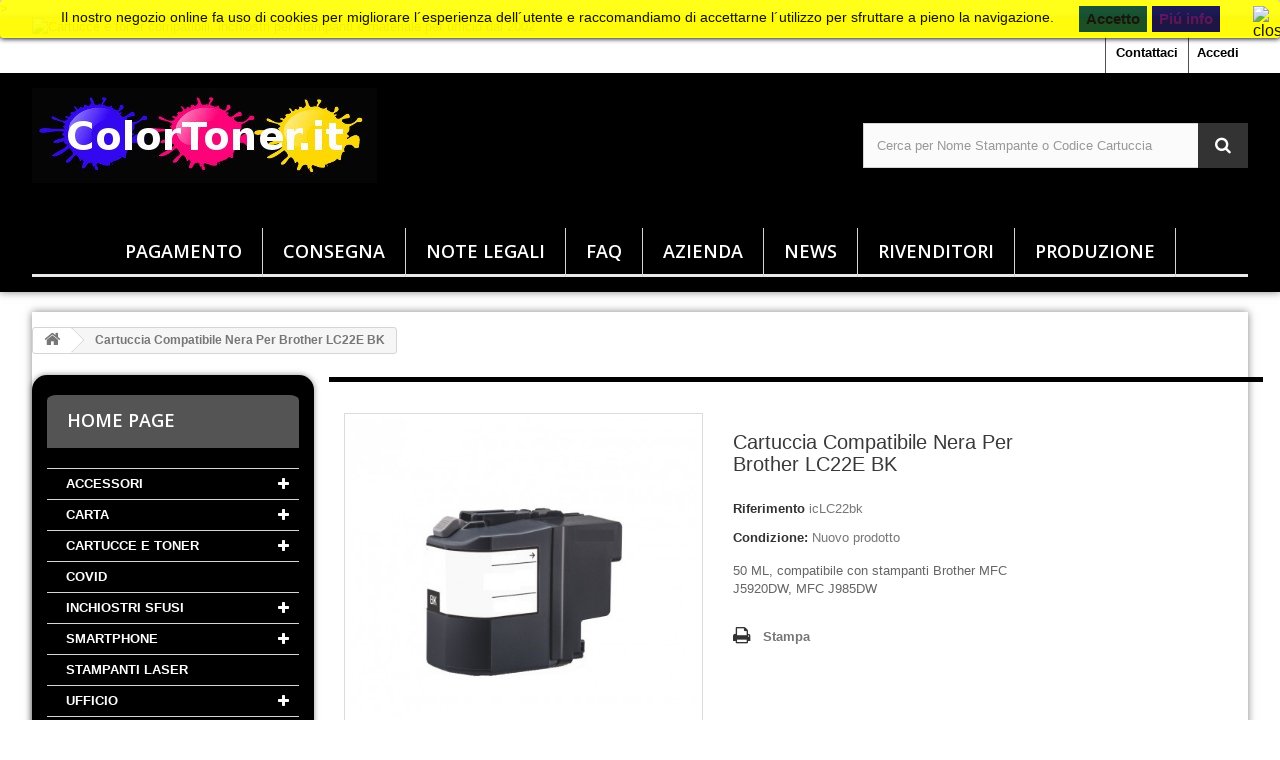

--- FILE ---
content_type: text/html; charset=utf-8
request_url: https://colortoner.it/home/4442-cartuccia-compatibile-nera-per-brother-lc22e-bk.html
body_size: 14511
content:
<!DOCTYPE HTML> <!--[if lt IE 7]><html class="no-js lt-ie9 lt-ie8 lt-ie7" lang="it-it"><![endif]--> <!--[if IE 7]><html class="no-js lt-ie9 lt-ie8 ie7" lang="it-it"><![endif]--> <!--[if IE 8]><html class="no-js lt-ie9 ie8" lang="it-it"><![endif]--> <!--[if gt IE 8]><html class="no-js ie9" lang="it-it"><![endif]--><html lang="it-it"><head>  <meta charset="utf-8" /><title>Cartuccia Compatibile Nera Per Brother LC22E BK - ColorToner.it</title><meta name="description" content="50 ML, compatibile con stampanti Brother MFC J5920DW, MFC J985DW" /><meta name="generator" content="PrestaShop" /><meta name="robots" content="index,follow" /><meta name="viewport" content="width=device-width, minimum-scale=0.25, maximum-scale=1.6, initial-scale=1.0" /><meta name="apple-mobile-web-app-capable" content="yes" /><link rel="icon" type="image/vnd.microsoft.icon" href="/img/favicon.ico?1503928972" /><link rel="shortcut icon" type="image/x-icon" href="/img/favicon.ico?1503928972" /><link rel="stylesheet" href="https://colortoner.it/themes/Puseio/cache/v_32_dd849052212a0fd0a5db3fb8d2f5102e_all.css" type="text/css" media="all" /><link rel="stylesheet" href="https://colortoner.it/themes/Puseio/cache/v_32_d496955b5bece9e1e5343dc1d7e3e220_print.css" type="text/css" media="print" /><link href="https://colortoner.it/themes/Puseio/css/ptmfix.css" rel="stylesheet" type="text/css" media="screen" /><link href="https://colortoner.it/themes/Puseio/css/custommaker.css" rel="stylesheet" type="text/css" media="screen" /><link href="https://colortoner.it/themes/Puseio/css/customuser.css" rel="stylesheet" type="text/css" media="screen" /> <style>.lgcookieslaw_banner {
		display: table;
		width:100%;
		position:fixed;
		left:0;
		repeat-x scroll left top;
		background: #ffff00;
		border-color: #ffff00;
		border-left: 1px solid #ffff00;
		border-radius: 3px 3px 3px 3px;
		border-right: 1px solid #ffff00;
		color: #000000 !important;
		z-index: 99999;
		border-style: solid;
		border-width: 1px;
		margin: 0;
		outline: medium none;
		text-align: center;
		vertical-align: middle;
		text-shadow: 0 0 0 0;
		-webkit-box-shadow: 0px 1px 5px 0px #000000;
		-moz-box-shadow:    0px 1px 5px 0px #000000;
		box-shadow:         0px 1px 5px 0px #000000;
		font-size: 1.59rem;
	
	top:0;;
	opacity:0.9;
	
	}

	.lgcookieslaw_banner > form
	{
		position:relative;
	}

	.lgcookieslaw_banner > form input.lgcookieslaw_btn
	{
		border-color: #00411d !important;
		background: #00411d !important;
		color: #000000;
		text-align: center;
		margin: 5px 0px 5px 0px;
		padding: 5px 7px;
		display: inline-block;
		border: 0;
		font-weight: bold;
		height: 26px;
		line-height: 16px;
		width: auto;
		font-size: 1.5rem;
	}

	.lgcookieslaw_banner > form input:hover.lgcookieslaw_btn
	{
		moz-opacity:0.85;
		opacity: 0.85;
		filter: alpha(opacity=85);
	}

	.lgcookieslaw_banner > form a.lgcookieslaw_btn
	{
		border-color: #040041;
		background: #040041;
		color: #4e0055;
		margin: 5px 0px 5px 0px;
		text-align: center;
		padding: 5px 7px;
		display: inline-block;
		border: 0;
		font-weight: bold;
		height: 26px;
		line-height: 16px;
		width: auto;
		font-size: 1.5rem;
	}

	@media (max-width: 768px) {
		.lgcookieslaw_banner > form input.lgcookieslaw_btn,
		.lgcookieslaw_banner > form a.lgcookieslaw_btn {
			height: auto;
		}
	}

	.lgcookieslaw_banner > form a:hover.lgcookieslaw_btn
	{
		moz-opacity:0.85;
		opacity: 0.85;
		filter: alpha(opacity=85);
	}

	.lgcookieslaw_close_banner_btn
	{
		cursor:pointer;
		height:21px;
		max-width:21px;
		width:21px;
	}

	.lgcookieslaw_container {
		display:table;
		margin: 0 auto;
	}

	.lgcookieslaw_button_container {
		display:table-cell;
		padding:0px;
		vertical-align: middle;
	}

	.lgcookieslaw_button_container div{
		display:table-cell;
		padding: 0px 5px 0px 0px;
		vertical-align: middle;
	}

	.lgcookieslaw_message {
		display:table-cell;
		font-size: 0.9em;
		padding:2px 25px 5px 5px;
		vertical-align: middle;
	}

	.lgcookieslaw_message p{
		margin: 0;
	}

	.lgcookieslaw_btn-close {
		position:absolute;
		right:5px;
		top:5px;
	}</style>  <script type="application/ld+json">{ "@context" : "http://schema.org",
  "@type" : "Products",
  "legalName" : "Colortoner",
  "description" : "Toner e cartucce compatibili",
  "url" : "https://colortoner.it",
  "logo" : "https://colortoner.it/img/chemuieu-logo-1479277669.jpg",
  "email" : "supporto@colortoner.it",
  "address" : {
    "@type" : "PostalAddress",
    "streetAddress" : "Via per treglio 35",
    "addressLocality" : "Lanciano",
    "addressRegion" : "Abruzzo",
    "addressCountry" : "Italia",
    "postalCode" : "66034"
  },
  "contactPoint" : [{
    "@type" : "ContactPoint",
    "telephone" : "+39000000000",
    "contactType" : "customer service"
  }]
  "geo": {
    "@type": "GeoCoordinates",
    "latitude": "42.232711",
    "longitude": "14.405745"
  },
  "sameAs" : [
                            ]
}</script> <link rel="stylesheet" href="//fonts.googleapis.com/css?family=Open+Sans:300,600&amp;subset=latin,latin-ext" type="text/css" media="all" /> <!--[if IE 8]> 
<script src="https://oss.maxcdn.com/libs/html5shiv/3.7.0/html5shiv.js"></script> 
<script src="https://oss.maxcdn.com/libs/respond.js/1.3.0/respond.min.js"></script> <![endif]--></head><body id="product" class="product product-4442 product-cartuccia-compatibile-nera-per-brother-lc22e-bk category-2 category-home show-left-column hide-right-column lang_it"<noscript><iframe src="https://www.googletagmanager.com/ns.html?id=GTM-K4W7NXR" height="0" width="0" style="display:none;visibility:hidden"></iframe></noscript>><div id="page"><div class="header-container normalfullbottom"> <header id="header" class="menucenter "><div class="banner"><div class="container"><div class="row"> <a href="/content/56-ferie-estive" title="Cartucce e toner compatibili, inchiostri per stampanti e materiale per ufficio dal 2002"> <img class="img-responsive" src="https://colortoner.it/modules/blockbanner/img/f8d8153fb4f29d3af15276db22435d48.jpg" alt="Cartucce e toner compatibili, inchiostri per stampanti e materiale per ufficio dal 2002" title="Cartucce e toner compatibili, inchiostri per stampanti e materiale per ufficio dal 2002" width="1170" height="65" /> </a></div></div></div><div class="nav"><div class="container"><div class="row"> <nav><div class="header_user_info"> <a class="login" href="https://colortoner.it/il-mio-account" rel="nofollow" title="Accedi al tuo account cliente"> Accedi </a></div><div id="contact-link" > <a href="https://colortoner.it/contattaci" title="Contattaci">Contattaci</a></div></nav></div></div></div><div class="headercontent"><div class="container"><div class="row"><div id="header_logo"> <a href="https://colortoner.it/" title="ColorToner.it"> <img class="logo img-responsive" src="https://colortoner.it/img/chemuieu-logo-1479277669.jpg" alt="ColorToner.it" width="345" height="95"/> </a></div><style></style><div class='ssa-searchblock ssa-searchblock-top col-sm-4 clearfix'><form method="get" action="https://colortoner.it/cerca"> <input type="hidden" name="controller" value="search" /> <input type="hidden" name="orderby" value="position" /> <input type="hidden" name="orderway" value="desc" /> <input type="text" class='ssa-search-query ssa-search-query-input form-control' name="search_query" value="" placeholder="Cerca per Nome Stampante o Codice Cartuccia" /> <button type="submit" name="ssa_submit" class='btn btn-default button-search ssa-button-search'><span>Cerca per Nome Stampante o Codice Cartuccia</span></button></form></div><div id="block_top_menu" class="design1 sf-contener clearfix col-lg-12"><div class="cat-title">Menù</div><ul class="sf-menu clearfix menu-content"><li><a href="https://colortoner.it/content/5-pagamento" title="Pagamento">Pagamento</a></li><li><a href="https://colortoner.it/content/1-consegna" title="Consegna">Consegna</a></li><li><a href="https://colortoner.it/content/category/2-note-legali" title="Note Legali">Note Legali</a><ul><li ><a href="https://colortoner.it/content/3-termini-e-condizioni-di-uso">Termini e condizioni d'uso</a></li><li ><a href="https://colortoner.it/content/2-privacy">Privacy</a></li><li ><a href="https://colortoner.it/content/4-elenchi-clienti-e-fornitori">Elenchi Clienti e Fornitori</a></li><li ><a href="https://colortoner.it/content/7-copyright">Copyright</a></li><li ><a href="https://colortoner.it/content/50-informativa-cookies">Informativa Cookies</a></li><li ><a href="https://colortoner.it/content/52-liberatorie-e-altri-documenti">Liberatorie e altri documenti</a></li></ul></li><li><a href="https://colortoner.it/content/category/3-faq" title="FAQ">FAQ</a><ul><li ><a href="https://colortoner.it/content/8-cartucce-compatibili">Cartucce compatibili</a></li><li ><a href="https://colortoner.it/content/9-toner-rigenerati">Toner rigenerati</a></li><li ><a href="https://colortoner.it/content/10-plotters">Plotters</a></li><li ><a href="https://colortoner.it/content/11-kit-ricarica-toner">Kit ricarica Toner</a></li><li ><a href="https://colortoner.it/content/12-kit-ricarica-cartucce-inkjet">Kit ricarica Cartucce Inkjet</a></li><li ><a href="https://colortoner.it/content/13-toner-compatibili">Toner Compatibili</a></li><li ><a href="https://colortoner.it/content/14-cartucce-rigenerate">Cartucce Rigenerate</a></li><li ><a href="https://colortoner.it/content/45-inchiostri-per-cartucce">Inchiostri per cartucce</a></li></ul></li><li><a href="https://colortoner.it/content/category/4-azienda" title="Azienda">Azienda</a><ul><li ><a href="https://colortoner.it/content/15-chi-siamo">Chi Siamo</a></li><li ><a href="https://colortoner.it/content/16-orari-di-lavoro">Orari di Lavoro</a></li><li ><a href="https://colortoner.it/content/17-telefono">Telefono</a></li><li ><a href="https://colortoner.it/content/48-supporto">Supporto Clienti</a></li></ul></li><li><a href="https://colortoner.it/content/category/5-news" title="News">News</a><ul><li ><a href="https://colortoner.it/content/18-spedizioni-livigno-e-campione-d-italia">Spedizioni Livigno e Campione d'Italia</a></li><li ><a href="https://colortoner.it/content/51-social-free">Social free</a></li><li ><a href="https://colortoner.it/content/55-dismissione-fax">DISMISSIONE FAX</a></li><li ><a href="https://colortoner.it/content/56-ferie-estive">Ferie Estive</a></li></ul></li><li><a href="https://colortoner.it/content/category/6-rivenditori" title="Rivenditori">Rivenditori</a><ul><li ><a href="https://colortoner.it/content/6-come-effettuare-la-richiesta">Come effettuare la richiesta</a></li><li ><a href="https://colortoner.it/content/19-rivenditori-vecchio-sito">Rivenditori Vecchio sito</a></li><li ><a href="https://colortoner.it/content/20-condizioni-per-diventare-rivenditori">Condizioni per diventare Rivenditori</a></li><li ><a href="https://colortoner.it/content/31-navigare-il-sito-come-rivenditori">Navigare il sito come Rivenditori</a></li></ul></li><li><a href="https://colortoner.it/content/category/7-produzione" title="Produzione">Produzione</a><ul><li ><a href="https://colortoner.it/content/23-kit-di-ricarica-toner-relaser">Kit di ricarica Toner Relaser</a></li><li ><a href="https://colortoner.it/content/25-toner-rigenerati-printerfox">Toner Rigenerati Printerfox</a></li><li ><a href="https://colortoner.it/content/26-cartucce-rigenerate-printerfox">Cartucce Rigenerate Printerfox</a></li><li ><a href="https://colortoner.it/content/27-toner-compatibili-d-importazione">Toner Compatibili</a></li></ul></li></ul></div><div class="lgcookieslaw_banner"><form method="post" action="#"><div class="lgcookieslaw_container"><div class="lgcookieslaw_message"><p>Il nostro negozio online fa uso di cookies per migliorare l´esperienza dell´utente e raccomandiamo di accettarne l´utilizzo per sfruttare a pieno la navigazione.</p></div><div class="lgcookieslaw_button_container"><div> <input name="aceptocookies" class="lgcookieslaw_btn" type="submit" value="Accetto" ></div><div> <a class="lgcookieslaw_btn" href="https://colortoner.it/content/50-informativa-cookies" > Piú info </a></div></div></div><div class="lgcookieslaw_btn-close"> <img src="/modules/lgcookieslaw/views/img/close.png" alt="close" class="lgcookieslaw_close_banner_btn" onclick="closeinfo();"></div></form></div></div></div></div> </header></div><div class="columns-container"><div id="columns" class="container full"><div class="breadcrumb clearfix"> <a class="home" href="https://colortoner.it/" title="Torna alla Home"><i class="icon-home"></i></a> <span class="navigation-pipe">&gt;</span> Cartuccia Compatibile Nera Per Brother LC22E BK</div><div id="slider_row" class="row"></div><div class="row"><div id="left_column" class="column col-xs-12 col-sm-3"><div id="categories_block_left" class="block"><h2 class="title_block"> Home page</h2><div class="block_content"><ul class="tree dhtml"><li > <a href="https://colortoner.it/18-ACCESSORI" title=""> ACCESSORI </a><ul><li > <a href="https://colortoner.it/27-INKJET" title=""> INKJET </a></li><li class="last"> <a href="https://colortoner.it/26-LASER" title=""> LASER </a></li></ul></li><li > <a href="https://colortoner.it/19-CARTA" title=""> CARTA </a><ul><li > <a href="https://colortoner.it/29-carta-inkjet" title=""> CARTA INKJET </a></li><li > <a href="https://colortoner.it/28-carta-laser" title=""> CARTA LASER </a></li><li class="last"> <a href="https://colortoner.it/11973-CARTA-PLOTTER" title=""> CARTA PLOTTER </a></li></ul></li><li > <a href="https://colortoner.it/22-cartucce-e-toner" title="In questa sezione abbiamo riunito tutta la nostra offerta per cartucce e toner compatibili, inchiostri, trasferimento termico, solid inks e nastri di stampanti laser, inkjet, plotter, ttr, termiche ecc Selezionate la marca della vostra stampante, quindi la serie e infine il modello di cui vi interessa acquistare i consumabili. Non è più necessario ricordarsi se la vostra stampante, multifunzione o fax usa una tecnologia laser piuttosto che inkjet o a trasferimento termico, basta semplicemente ricordarsi come si chiama e trovarla qui sotto."> CARTUCCE E TONER </a><ul><li > <a href="https://colortoner.it/62-Brother" title="SELEZIONA LA SERIE DELLA TUA BROTHER"> Brother </a></li><li > <a href="https://colortoner.it/100-Calcomp" title="SELEZIONA LA SERIE DELLA TUA CALCOMP"> Calcomp </a></li><li > <a href="https://colortoner.it/63-Canon" title="SELEZIONA LA SERIE DELLA TUA CANON"> Canon </a></li><li > <a href="https://colortoner.it/11796-Casio" title=""> Casio </a></li><li > <a href="https://colortoner.it/64-Clw" title="SELEZIONA LA SERIE DELLA TUA CLW"> Clw </a></li><li > <a href="https://colortoner.it/65-Compaq" title="SELEZIONA LA SERIE DELLA TUA COMPAQ"> Compaq </a></li><li > <a href="https://colortoner.it/67-Dec" title="SELEZIONA LA SERIE DELLA TUA DEC"> Dec </a></li><li > <a href="https://colortoner.it/68-Dell" title="SELEZIONA LA SERIE DELLA TUA DELL"> Dell </a></li><li > <a href="https://colortoner.it/69-Develop" title="SELEZIONA LA SERIE DELLA TUA DEVELOP"> Develop </a></li><li > <a href="https://colortoner.it/70-Digital" title="SELEZIONA LA SERIE DELLA TUA DIGITAL"> Digital </a></li><li > <a href="https://colortoner.it/11818-Dymo" title=""> Dymo </a></li><li > <a href="https://colortoner.it/71-Epson" title="SELEZIONA LA SERIE DELLA TUA EPSON"> Epson </a></li><li > <a href="https://colortoner.it/72-Gcc" title="SELEZIONA LA SERIE DELLA TUA GCC"> Gcc </a></li><li > <a href="https://colortoner.it/73-Gestetner" title="SELEZIONA LA SERIE DELLA TUA GESTETNER"> Gestetner </a></li><li > <a href="https://colortoner.it/74-HP-Hewlett-Packard" title="SELEZIONA LA SERIE DELLA TUA HP"> HP Hewlett-Packard </a></li><li > <a href="https://colortoner.it/75-IBM" title="SELEZIONA LA SERIE DELLA TUA IBM"> IBM </a></li><li > <a href="https://colortoner.it/76-Infotec" title="SELEZIONA LA SERIE DELLA TUA INFOTEC"> Infotec </a></li><li > <a href="https://colortoner.it/77-Jolly-Color" title="SELEZIONA LA SERIE DELLA TUA JOLLY COLOR"> Jolly Color </a></li><li > <a href="https://colortoner.it/9955-Kodak" title="SELEZIONA LA SERIE DELLA TUA KODAK"> Kodak </a></li><li > <a href="https://colortoner.it/78-Konica-Minolta" title="SELEZIONA LA SERIE DELLA TUA KONICA MINOLTA"> Konica-Minolta </a></li><li > <a href="https://colortoner.it/79-Kyocera-Mita" title="SELEZIONA LA SERIE DELLA TUA KYOCERA MITA"> Kyocera-Mita </a></li><li > <a href="https://colortoner.it/80-Lanier" title="SELEZIONA LA SERIE DELLA TUA LANIER"> Lanier </a></li><li > <a href="https://colortoner.it/81-Lexmark" title="SELEZIONA LA SERIE DELLA TUA LEXMARK"> Lexmark </a></li><li > <a href="https://colortoner.it/82-Mannesmann-Tally" title="SELEZIONA LA SERIE DELLA TUA TALLY MANNESMANN"> Mannesmann Tally </a></li><li > <a href="https://colortoner.it/9878-Mimaki" title="SELEZIONA LA SERIE DELLA TUA MIMAKI"> Mimaki </a></li><li > <a href="https://colortoner.it/83-Nashuatec" title="SELEZIONA LA SERIE DELLA TUA NASHUATEC"> Nashuatec </a></li><li > <a href="https://colortoner.it/84-Nec" title="SELEZIONA LA SERIE DELLA TUA NEC"> Nec </a></li><li > <a href="https://colortoner.it/10296-NRG" title="SELEZIONA LA SERIE DELLA TUA NRG"> NRG </a></li><li > <a href="https://colortoner.it/85-Oce" title="SELEZIONA LA SERIE DELLA TUA OCE"> Oce </a></li><li > <a href="https://colortoner.it/86-Okidata-OKI" title="SELEZIONA LA SERIE DELLA TUA OKI e consulta la nostra offerta di toner compatibili e kit di ricarica"> Okidata-OKI </a></li><li > <a href="https://colortoner.it/87-Olivetti" title="SELEZIONA LA SERIE DELLA TUA OLIVETTI"> Olivetti </a></li><li > <a href="https://colortoner.it/88-Panasonic" title="SELEZIONA LA SERIE DELLA TUA PANASONIC"> Panasonic </a></li><li > <a href="https://colortoner.it/89-Philips" title="SELEZIONA LA SERIE DELLA TUA PHILIPS"> Philips </a></li><li > <a href="https://colortoner.it/90-Rex-Rotary" title="SELEZIONA LA SERIE DELLA TUA REX ROTARY"> Rex Rotary </a></li><li > <a href="https://colortoner.it/91-Ricoh" title="SELEZIONA LA SERIE DELLA TUA RICOH"> Ricoh </a></li><li > <a href="https://colortoner.it/9893-Roland" title="SELEZIONA LA SERIE DELLA TUA ROLAND"> Roland </a></li><li > <a href="https://colortoner.it/92-Sagem" title="SELEZIONA LA SERIE DELLA TUA SAGEM"> Sagem </a></li><li > <a href="https://colortoner.it/93-Samsung" title="SELEZIONA LA SERIE DELLA TUA SAMSUNG e consulta la nostra offerta di toner compatibili e kit"> Samsung </a></li><li > <a href="https://colortoner.it/94-Savin" title="SELEZIONA LA SERIE DELLA TUA SAVIN"> Savin </a></li><li > <a href="https://colortoner.it/95-Selex" title="SELEZIONA LA SERIE DELLA TUA SELEX"> Selex </a></li><li > <a href="https://colortoner.it/96-Sharp" title="SELEZIONA LA SERIE DELLA TUA SHARP"> Sharp </a></li><li > <a href="https://colortoner.it/143-Siemens" title="SELEZIONA LA SERIE DELLA TUA SIEMENS"> Siemens </a></li><li > <a href="https://colortoner.it/97-Tally-Genicom" title="SELEZIONA LA SERIE DELLA TUA TALLY GENICOM"> Tally-Genicom </a></li><li > <a href="https://colortoner.it/98-Telecom" title="SELEZIONA LA SERIE DELLA TUA TELECOM"> Telecom </a></li><li > <a href="https://colortoner.it/11475-Toshiba" title="SELEZIONA LA SERIE DELLA TUA TOSHIBA"> Toshiba </a></li><li > <a href="https://colortoner.it/10736-Triumph-Adler" title="SELEZIONA LA SERIE DELLA TUA TRIUMPH ADLER"> Triumph Adler </a></li><li > <a href="https://colortoner.it/10735-Utax" title="SELEZIONA LA SERIE DELLA TUA UTAX"> Utax </a></li><li class="last"> <a href="https://colortoner.it/99-Xerox" title="SELEZIONA LA SERIE DELLA TUA XEROX"> Xerox </a></li></ul></li><li > <a href="https://colortoner.it/13245-covid" title=""> COVID </a></li><li > <a href="https://colortoner.it/20-inchiostri-sfusi" title=""> INCHIOSTRI SFUSI </a><ul><li > <a href="https://colortoner.it/34-1-LITRO" title=""> 1 LITRO </a></li><li class="last"> <a href="https://colortoner.it/35-100-ML" title=""> 100 ML </a></li></ul></li><li > <a href="https://colortoner.it/12040-smartphone" title="accessori per Smartphones"> SMARTPHONE </a><ul><li > <a href="https://colortoner.it/12041-Apple" title=""> Apple </a></li><li > <a href="https://colortoner.it/12049-Asus" title=""> Asus </a></li><li > <a href="https://colortoner.it/12042-HTC" title=""> HTC </a></li><li > <a href="https://colortoner.it/12043-Huawei" title=""> Huawei </a></li><li > <a href="https://colortoner.it/12044-LG" title=""> LG </a></li><li > <a href="https://colortoner.it/12045-Meizu" title=""> Meizu </a></li><li > <a href="https://colortoner.it/12046-Nokia" title=""> Nokia </a></li><li > <a href="https://colortoner.it/12047-Samsung" title=""> Samsung </a></li><li > <a href="https://colortoner.it/12048-Sony" title=""> Sony </a></li><li class="last"> <a href="https://colortoner.it/12050-Wiko" title=""> Wiko </a></li></ul></li><li > <a href="https://colortoner.it/13183-stampanti-laser" title=""> STAMPANTI LASER </a></li><li class="last"> <a href="https://colortoner.it/11964-UFFICIO" title=""> UFFICIO </a><ul><li > <a href="https://colortoner.it/11965-Cancelleria" title=""> Cancelleria </a></li><li > <a href="https://colortoner.it/11966-Eletttronica" title=""> Eletttronica </a></li><li class="last"> <a href="https://colortoner.it/11967-Informatica" title=""> Informatica </a></li></ul></li></ul></div></div><div id="categoriesnc" class="block clearfix in_column"><h2 class="title_block active">Scegli la tua stampante</h2><div class="block_content"><div class="categoriesnc_container"><div class="categoriesnc_select"> <select id="lev1" class="lev form-control" onchange="var lev = parseInt(this.id.substring(3)); deleteCats(lev); if (this.value.indexOf('|catID=') != -1) loadCat(parseInt(this.value.substring(this.value.indexOf('|catID=') + 7)), lev); else if (this.value != 0) window.location = this.value;"><option value="0">Scegli la Marca</option><option value="https://colortoner.it/62-Brother|catID=62">Brother</option><option value="https://colortoner.it/100-Calcomp|catID=100">Calcomp</option><option value="https://colortoner.it/63-Canon|catID=63">Canon</option><option value="https://colortoner.it/11796-Casio|catID=11796">Casio</option><option value="https://colortoner.it/64-Clw|catID=64">Clw</option><option value="https://colortoner.it/65-Compaq|catID=65">Compaq</option><option value="https://colortoner.it/68-Dell|catID=68">Dell</option><option value="https://colortoner.it/69-Develop|catID=69">Develop</option><option value="https://colortoner.it/70-Digital|catID=70">Digital</option><option value="https://colortoner.it/11818-Dymo|catID=11818">Dymo</option><option value="https://colortoner.it/71-Epson|catID=71">Epson</option><option value="https://colortoner.it/72-Gcc|catID=72">Gcc</option><option value="https://colortoner.it/73-Gestetner|catID=73">Gestetner</option><option value="https://colortoner.it/74-HP-Hewlett-Packard|catID=74">HP Hewlett-Packard</option><option value="https://colortoner.it/75-IBM|catID=75">IBM</option><option value="https://colortoner.it/76-Infotec|catID=76">Infotec</option><option value="https://colortoner.it/77-Jolly-Color|catID=77">Jolly Color</option><option value="https://colortoner.it/9955-Kodak|catID=9955">Kodak</option><option value="https://colortoner.it/78-Konica-Minolta|catID=78">Konica-Minolta</option><option value="https://colortoner.it/79-Kyocera-Mita|catID=79">Kyocera-Mita</option><option value="https://colortoner.it/80-Lanier|catID=80">Lanier</option><option value="https://colortoner.it/81-Lexmark|catID=81">Lexmark</option><option value="https://colortoner.it/82-Mannesmann-Tally|catID=82">Mannesmann Tally</option><option value="https://colortoner.it/9878-Mimaki|catID=9878">Mimaki</option><option value="https://colortoner.it/83-Nashuatec|catID=83">Nashuatec</option><option value="https://colortoner.it/84-Nec|catID=84">Nec</option><option value="https://colortoner.it/10296-NRG|catID=10296">NRG</option><option value="https://colortoner.it/85-Oce|catID=85">Oce</option><option value="https://colortoner.it/86-Okidata-OKI|catID=86">Okidata-OKI</option><option value="https://colortoner.it/87-Olivetti|catID=87">Olivetti</option><option value="https://colortoner.it/88-Panasonic|catID=88">Panasonic</option><option value="https://colortoner.it/89-Philips|catID=89">Philips</option><option value="https://colortoner.it/90-Rex-Rotary|catID=90">Rex Rotary</option><option value="https://colortoner.it/91-Ricoh|catID=91">Ricoh</option><option value="https://colortoner.it/9893-Roland|catID=9893">Roland</option><option value="https://colortoner.it/92-Sagem|catID=92">Sagem</option><option value="https://colortoner.it/93-Samsung|catID=93">Samsung</option><option value="https://colortoner.it/94-Savin|catID=94">Savin</option><option value="https://colortoner.it/96-Sharp|catID=96">Sharp</option><option value="https://colortoner.it/143-Siemens|catID=143">Siemens</option><option value="https://colortoner.it/97-Tally-Genicom|catID=97">Tally-Genicom</option><option value="https://colortoner.it/98-Telecom|catID=98">Telecom</option><option value="https://colortoner.it/11475-Toshiba|catID=11475">Toshiba</option><option value="https://colortoner.it/10736-Triumph-Adler|catID=10736">Triumph Adler</option><option value="https://colortoner.it/10735-Utax|catID=10735">Utax</option><option value="https://colortoner.it/99-Xerox|catID=99">Xerox</option> </select></div></div><div class="clear"></div></div></div>  <section id="informations_block_left_2" class="block informations_block_left"><p class="title_block"> <a href="https://colortoner.it/content/category/1-home"> Occhio A: </a></p><div class="block_content list-block"><ul><li> <a href="https://colortoner.it/content/1-consegna" title="Consegna"> Consegna </a></li><li> <a href="https://colortoner.it/content/5-pagamento" title="Pagamento"> Pagamento </a></li><li> <a href="https://colortoner.it/content/16-orari-di-lavoro" title="Orari di Lavoro"> Orari di Lavoro </a></li><li> <a href="https://colortoner.it/content/17-telefono" title="Telefono"> Telefono </a></li><li> <a href="https://colortoner.it/content/30-login-clientirivenditori" title="Login Clienti/rivenditori"> Login Clienti/rivenditori </a></li><li> <a href="https://colortoner.it/content/49-pagare-senza-paypal" title="Pagare Senza Paypal"> Pagare Senza Paypal </a></li><li> <a href="https://colortoner.it/content/56-ferie-estive" title="Ferie Estive"> Ferie Estive </a></li></ul></div> </section><div id="viewed-products_block_left" class="block"><p class="title_block">Prodotti visti</p><div class="block_content products-block"><ul><li class="clearfix last_item"> <a class="products-block-image" href="https://colortoner.it/home/4442-cartuccia-compatibile-nera-per-brother-lc22e-bk.html" title="Poco più del Cartuccia Compatibile Nera Per Brother LC22E BK" > <img src="https://colortoner.it/7099-small_default/cartuccia-compatibile-nera-per-brother-lc22e-bk.jpg" alt="Cartuccia Compatibile Nera Per Brother LC22E BK" /> </a><div class="product-content"><h5> <a class="product-name" href="https://colortoner.it/home/4442-cartuccia-compatibile-nera-per-brother-lc22e-bk.html" title="Poco più del Cartuccia Compatibile Nera Per Brother LC22E BK"> Cartuccia Compatibile... </a></h5><p class="product-description">50 ML, compatibile con stampanti...</p></div></li></ul></div></div></div><div id="center_column" class="center_column col-xs-12 col-sm-9"><div ><div class="primary_block row"><div class="container"><div class="top-hr"></div></div><div class="pb-left-column col-xs-12 col-sm-4 col-md-5"><div id="image-block" class="clearfix"> <span id="view_full_size"> <a class="jqzoom" title="Cartuccia Compatibile Nera Per Brother LC22E BK" rel="gal1" href="https://colortoner.it/7099-thickbox_default/cartuccia-compatibile-nera-per-brother-lc22e-bk.jpg"> <img src="https://colortoner.it/7099-large_default/cartuccia-compatibile-nera-per-brother-lc22e-bk.jpg" title="Cartuccia Compatibile Nera Per Brother LC22E BK" alt="Cartuccia Compatibile Nera Per Brother LC22E BK"/> </a> </span></div><div id="views_block" class="clearfix hidden"><div id="thumbs_list"><ul id="thumbs_list_frame"><li id="thumbnail_7099" class="last"> <a href="javascript:void(0);" rel="{gallery: 'gal1', smallimage: 'https://colortoner.it/7099-large_default/cartuccia-compatibile-nera-per-brother-lc22e-bk.jpg',largeimage: 'https://colortoner.it/7099-thickbox_default/cartuccia-compatibile-nera-per-brother-lc22e-bk.jpg'}" title="Cartuccia Compatibile Nera Per Brother LC22E BK"> <img class="img-responsive" id="thumb_7099" src="https://colortoner.it/7099-cart_default/cartuccia-compatibile-nera-per-brother-lc22e-bk.jpg" alt="Cartuccia Compatibile Nera Per Brother LC22E BK" title="Cartuccia Compatibile Nera Per Brother LC22E BK" height="80" width="80" /> </a></li></ul></div></div></div><div class="pb-center-column col-xs-12 col-sm-4"><h1 >Cartuccia Compatibile Nera Per Brother LC22E BK</h1><p id="product_reference"> <label>Riferimento </label> <span class="editable" content="icLC22bk">icLC22bk</span></p><p id="product_condition"> <label>Condizione: </label><link href="https://schema.org/NewCondition"/> <span class="editable">Nuovo prodotto</span></p><div id="short_description_block"><div id="short_description_content" class="rte align_justify" ><p>50 ML, compatibile con stampanti Brother MFC J5920DW, MFC J985DW</p></div><p class="buttons_bottom_block"> <a href="javascript:{}" class="button"> Maggiori dettagli </a></p></div><p id="availability_statut" style="display: none;"> <span id="availability_value" class="label label-success"></span></p><p class="warning_inline" id="last_quantities" style="display: none" >Attenzione: Ultimi articoli in magazzino!</p><p id="availability_date" style="display: none;"> <span id="availability_date_label">Disponibile dal:</span> <span id="availability_date_value"></span></p><div id="oosHook" style="display: none;"><p class="form-group"> <input type="text" id="oos_customer_email" name="customer_email" size="20" value="iltuo@email.it" class="mailalerts_oos_email form-control" /></p> <a href="#" title="Avvisami quando disponibile" id="mailalert_link" rel="nofollow">Avvisami quando disponibile</a> <span id="oos_customer_email_result" style="display:none; display: block;"></span></div><ul id="usefull_link_block" class="clearfix no-print"><li id="favoriteproducts_block_extra_added"> Rimuovi questo prodotto dai miei preferiti.</li><li id="favoriteproducts_block_extra_removed"> Aggiungi questo prodotto ai miei preferiti.</li><li class="print"> <a href="javascript:print();"> Stampa </a></li></ul></div><div class="pb-right-column col-xs-12 col-sm-4 col-md-3"><form id="buy_block" class="hidden" action="https://colortoner.it/carrello" method="post"><p class="hidden"> <input type="hidden" name="token" value="7395f3974806be45a66db80faf7c0366" /> <input type="hidden" name="id_product" value="4442" id="product_page_product_id" /> <input type="hidden" name="add" value="1" /> <input type="hidden" name="id_product_attribute" id="idCombination" value="" /></p><div class="box-info-product"><div class="content_prices clearfix"><div class="clear"></div></div><div class="product_attributes clearfix"><p id="minimal_quantity_wanted_p" style="display: none;"> La quantit&agrave; minima ordinabile per questo prodotto &egrave; <b id="minimal_quantity_label">1</b></p></div><div class="box-cart-bottom"><div class="unvisible"><p id="add_to_cart" class="buttons_bottom_block no-print"> <button type="submit" name="Submit" class="exclusive"> <span>Aggiungi al carrello</span> </button></p></div><p class="buttons_bottom_block no-print"> <a id="wishlist_button_nopop" href="#" onclick="WishlistCart('wishlist_block_list', 'add', '4442', $('#idCombination').val(), document.getElementById('quantity_wanted').value); return false;" rel="nofollow" title="Aggiungi alla mia lista dei desideri"> Aggiungi alla lista dei desideri </a></p></div></div></form></div></div> <section class="page-product-box"><h3 class="page-product-heading">Dettagli</h3><div class="rte"><p>Cartuccia di inchiostro nero, 2.400 pagine al 5% di copertura.</p></div> </section> <section class="page-product-box"> </section> <section class="page-product-box"><h3 class="page-product-heading">Prodotti Correlati</h3><div class="block products_block accessories-block clearfix"><div class="block_content"><ul id="bxslider" class="bxslider clearfix"><li class="item product-box ajax_block_product first_item product_accessories_description"><div class="product_desc"> <a href="https://colortoner.it/home/4443-cartuccia-compatibile-ciano-per-brother-lc22e-c.html" title="Cartuccia Compatibile Ciano Per Brother LC22E C" class="product-image product_image"> <img class="lazyOwl" src="https://colortoner.it/7096-home_default/cartuccia-compatibile-ciano-per-brother-lc22e-c.jpg" alt="Cartuccia Compatibile Ciano Per Brother LC22E C" width="250" height="250"/> </a><div class="block_description"> <a href="https://colortoner.it/home/4443-cartuccia-compatibile-ciano-per-brother-lc22e-c.html" title="Pi&ugrave;" class="product_description"> 16 ML, compatibile con... </a></div></div><div class="s_title_block"><h5 class="product-name"> <a href="https://colortoner.it/home/4443-cartuccia-compatibile-ciano-per-brother-lc22e-c.html"> Cartuccia Compatibile Ciano Per Broth... </a></h5></div><div class="clearfix" style="margin-top:5px"></div></li><li class="item product-box ajax_block_product item product_accessories_description"><div class="product_desc"> <a href="https://colortoner.it/home/4444-cartuccia-compatibile-magenta-per-brother-lc22e-m.html" title="Cartuccia Compatibile Magenta Per Brother LC22E M" class="product-image product_image"> <img class="lazyOwl" src="https://colortoner.it/7097-home_default/cartuccia-compatibile-magenta-per-brother-lc22e-m.jpg" alt="Cartuccia Compatibile Magenta Per Brother LC22E M" width="250" height="250"/> </a><div class="block_description"> <a href="https://colortoner.it/home/4444-cartuccia-compatibile-magenta-per-brother-lc22e-m.html" title="Pi&ugrave;" class="product_description"> 16 ML, compatibile con... </a></div></div><div class="s_title_block"><h5 class="product-name"> <a href="https://colortoner.it/home/4444-cartuccia-compatibile-magenta-per-brother-lc22e-m.html"> Cartuccia Compatibile Magenta Per Bro... </a></h5></div><div class="clearfix" style="margin-top:5px"></div></li><li class="item product-box ajax_block_product last_item product_accessories_description"><div class="product_desc"> <a href="https://colortoner.it/home/4445-cartuccia-compatibile-gialla-per-brother-lc22e-y.html" title="Cartuccia Compatibile Gialla Per Brother LC22E Y" class="product-image product_image"> <img class="lazyOwl" src="https://colortoner.it/7098-home_default/cartuccia-compatibile-gialla-per-brother-lc22e-y.jpg" alt="Cartuccia Compatibile Gialla Per Brother LC22E Y" width="250" height="250"/> </a><div class="block_description"> <a href="https://colortoner.it/home/4445-cartuccia-compatibile-gialla-per-brother-lc22e-y.html" title="Pi&ugrave;" class="product_description"> 16 ML, compatibile con... </a></div></div><div class="s_title_block"><h5 class="product-name"> <a href="https://colortoner.it/home/4445-cartuccia-compatibile-gialla-per-brother-lc22e-y.html"> Cartuccia Compatibile Gialla Per Brot... </a></h5></div><div class="clearfix" style="margin-top:5px"></div></li></ul></div></div> </section>  </div></div></div></div></div><div class="footer-container narrowfulltop"> <footer id="footer" class="container"><div class="row"><div id="newsletter_block_left" class="block"><h4>Newsletter</h4><div class="block_content"><form action="//colortoner.it/" method="post"><div class="form-group" > <input class="inputNew form-control grey newsletter-input" id="newsletter-input" type="text" name="email" size="18" value="Digita la tua e-mail" /> <button type="submit" name="submitNewsletter" class="btn btn-default button button-small"> <span>Ok</span> </button> <input type="hidden" name="action" value="0" /></div></form></div></div><div id="reinsurance_block" class="clearfix"><ul class="width5"><li><img src="https://colortoner.it/modules/blockreinsurance/img/reinsurance-1-1.jpg" alt="Soddisfatti o Rimborsati" /> <span>Soddisfatti o Rimborsati</span></li><li><img src="https://colortoner.it/modules/blockreinsurance/img/reinsurance-2-1.jpg" alt="Supporto Qualificato" /> <span>Supporto Qualificato</span></li><li><img src="https://colortoner.it/modules/blockreinsurance/img/reinsurance-3-1.jpg" alt="Innovazione Continua" /> <span>Innovazione Continua</span></li><li><img src="https://colortoner.it/modules/blockreinsurance/img/reinsurance-4-1.jpg" alt="Rapporto qualità prezzo" /> <span>Rapporto qualità prezzo</span></li><li><img src="https://colortoner.it/modules/blockreinsurance/img/reinsurance-5-1.jpg" alt="Pagamento 100% sicuro" /> <span>Pagamento 100% sicuro</span></li></ul></div><section class="footer-block col-xs-12 col-sm-4"><h4><a href="https://colortoner.it/il-mio-account" title="Gestisci il mio account" rel="nofollow">Il mio account</a></h4><div class="block_content toggle-footer"><ul class="bullet"><li><a href="https://colortoner.it/storico-ordine" title="I miei ordini" rel="nofollow">I miei ordini</a></li><li><a href="https://colortoner.it/nota-di-ordine" title="Le mie note di credito" rel="nofollow">Le mie note di credito</a></li><li><a href="https://colortoner.it/indirizzi" title="I miei indirizzi" rel="nofollow">I miei indirizzi</a></li><li><a href="https://colortoner.it/identita" title="Gestisci i miei dati personali" rel="nofollow">Le mie informazioni personali</a></li><li><a href="https://colortoner.it/sconto" title="I miei buoni" rel="nofollow">I miei buoni</a></li></ul></div> </section><section id="block_contact_infos" class="footer-block col-xs-12 col-sm-4"><div><h4>Informazioni negozio</h4><ul class="toggle-footer"><li> <i class="icon-map-marker"></i>Printerfox srl, Via Per Treglio 35, 66034, Lanciano (Ch) Fax: 08723531190 P.iva IT01997970692</li><li> <i class="icon-envelope-alt"></i>Email: <span><a href="&#109;&#97;&#105;&#108;&#116;&#111;&#58;%73%75%70%70%6f%72%74%6f@%63%6f%6c%6f%72%74%6f%6e%65%72.%69%74" >&#x73;&#x75;&#x70;&#x70;&#x6f;&#x72;&#x74;&#x6f;&#x40;&#x63;&#x6f;&#x6c;&#x6f;&#x72;&#x74;&#x6f;&#x6e;&#x65;&#x72;&#x2e;&#x69;&#x74;</a></span></li></ul></div> </section> 
<script type="text/javascript" data-keepinline="true"></script> 
<script type="text/javascript" src="//www.googleadservices.com/pagead/conversion.js" data-keepinline="true"></script> <noscript><div style="display:inline;"> <img height="1" width="1" style="border-style:none;" alt="" src="//googleads.g.doubleclick.net/pagead/viewthroughconversion/1072575867/?value=0&amp;guid=ON&amp;script=0"/></div> </noscript><p>Proudly hosted by <a title="Oxyzer Web Hosting like a VPS" href="https://oxyzer.com" target="_blank">Oxyzer.com</a></p><p><strong>CORONAVIRUS</strong></p><p>Comunichiamo alla gentile clientela che la Printerfox CHIUDE il punto vendita di via per treglio 35, ma RIMANE APERTA per quanto riguarda l'ecommerce. Pertanto potete continuare a effettuare normalmente i vostri ordini online che vi verranno regolarmente recapitati senza ritardi.</p> </div> </footer></div></div>
<script type="text/javascript">/* <![CDATA[ */;var FancyboxI18nClose='Chiudi';var FancyboxI18nNext='Successivo';var FancyboxI18nPrev='Precedente';var PS_CATALOG_MODE=true;var added_to_wishlist='Il prodotto è stato aggiunto con successo alla tua lista dei desideri.';var ajaxsearch=true;var allowBuyWhenOutOfStock=false;var attribute_anchor_separator='-';var attributesCombinations=[];var availableLaterValue='';var availableNowValue='';var baseDir='https://colortoner.it/';var baseUri='https://colortoner.it/';var blocksearch_type='top';var contentOnly=false;var currency={"id":1,"name":"Euro","iso_code":"EUR","iso_code_num":"978","sign":"\u20ac","blank":"1","conversion_rate":"1.000000","deleted":"0","format":"2","decimals":"1","active":"1","prefix":"","suffix":" \u20ac","id_shop_list":null,"force_id":false};var currencyBlank=1;var currencyFormat=2;var currencyRate=1;var currencySign='€';var currentDate='2026-01-26 00:48:38';var customerGroupWithoutTax=false;var customizationFields=false;var customizationId=null;var default_eco_tax=0;var displayList=false;var displayPrice=0;var doesntExist='Il prodotto non esiste in questo modello. Scegline un altro.';var doesntExistNoMore='Questo prodotto non è più disponibile';var doesntExistNoMoreBut='con questi attributi, ma è disponibile con altri.';var ecotaxTax_rate=0;var favorite_products_id_product=4442;var favorite_products_url_add='https://colortoner.it/module/favoriteproducts/actions?process=add';var favorite_products_url_remove='https://colortoner.it/module/favoriteproducts/actions?process=remove';var fieldRequired='Si prega di compilare tutti i campi obbligatori, quindi salvare la personalizzazione.';var google_conversion_id=1072575867;var google_custom_params={"ecomm_prodid":"CTN4442","ecomm_pagetype":"product","ecomm_totalvalue":"4.88","ecomm_category":"Home page","isSaleItem":"false"};var google_remarketing_only=true;var google_tag_params={"ecomm_prodid":"CTN4442","ecomm_pagetype":"product","ecomm_totalvalue":"4.88","ecomm_category":"Home page","isSaleItem":"false"};var groupReduction=0;var highDPI=false;var idDefaultImage=7099;var id_lang=1;var id_product=4442;var img_prod_dir='https://colortoner.it/img/p/';var img_ps_dir='https://colortoner.it/img/';var instantsearch=true;var isGuest=0;var isLogged=0;var isMobile=false;var jqZoomEnabled=true;var loggin_required='Devi essere autenticato per gestire la tua lista desideri.';var mailalerts_already='Tu hai già un avviso per questo prodotto';var mailalerts_invalid='Il tuo indirizzo email non è valido';var mailalerts_placeholder='iltuo@email.it';var mailalerts_registered='Richiesta di notifica registrata';var mailalerts_url_add='https://colortoner.it/module/mailalerts/actions?process=add';var mailalerts_url_check='https://colortoner.it/module/mailalerts/actions?process=check';var maxQuantityToAllowDisplayOfLastQuantityMessage=3;var minimalQuantity=1;var mywishlist_url='https://colortoner.it/module/blockwishlist/mywishlist';var noTaxForThisProduct=false;var oosHookJsCodeFunctions=[];var page_name='product';var placeholder_blocknewsletter='Digita la tua e-mail';var priceDisplayMethod=0;var priceDisplayPrecision=2;var productAvailableForOrder=true;var productBasePriceTaxExcl=4;var productBasePriceTaxExcluded=4;var productBasePriceTaxIncl=4.88;var productHasAttributes=false;var productPrice=4.88;var productPriceTaxExcluded=4;var productPriceTaxIncluded=4.88;var productPriceWithoutReduction=4.88;var productReference='icLC22bk';var productShowPrice=false;var productUnitPriceRatio=0;var product_fileButtonHtml='Seleziona file';var product_fileDefaultHtml='Nessun file selezionato';var product_specific_price=[];var quantitiesDisplayAllowed=false;var quantityAvailable=0;var quickView=false;var reduction_percent=0;var reduction_price=0;var roundMode=2;var search_url='https://colortoner.it/cerca';var specific_currency=false;var specific_price=0;var ssa_autocomplete_url='https://colortoner.it/module/savvysearch/autocomplete';var ssa_currency_blank='1';var ssa_currency_format='2';var ssa_currency_sign='€';var ssa_minchars=3;var static_token='7395f3974806be45a66db80faf7c0366';var stock_management=1;var taxRate=22;var token='7395f3974806be45a66db80faf7c0366';var uploading_in_progress='Caricamento in corso, attendere prego ...';var usingSecureMode=true;var wishlistProductsIds=false;/* ]]> */</script> <script type="text/javascript" src="https://colortoner.it/themes/Puseio/cache/v_29_b2e40fceed3d0b0f7150aed565be6d68.js"></script> <script type="text/javascript">/* <![CDATA[ */;(function(w,d,s,l,i){w[l]=w[l]||[];w[l].push({'gtm.start':new Date().getTime(),event:'gtm.js'});var f=d.getElementsByTagName(s)[0],j=d.createElement(s),dl=l!='dataLayer'?'&l='+l:'';j.async=true;j.src='https://www.googletagmanager.com/gtm.js?id='+i+dl;f.parentNode.insertBefore(j,f);})(window,document,'script','dataLayer','GTM-K4W7NXR');function updateFormDatas(){var nb=$('#quantity_wanted').val();var id=$('#idCombination').val();$('.paypal_payment_form input[name=quantity]').val(nb);$('.paypal_payment_form input[name=id_p_attr]').val(id);}$(document).ready(function(){if($('#in_context_checkout_enabled').val()!=1){$('#payment_paypal_express_checkout').click(function(){$('#paypal_payment_form_cart').submit();return false;});}var jquery_version=$.fn.jquery.split('.');if(jquery_version[0]>=1&&jquery_version[1]>=7){$('body').on('submit',".paypal_payment_form",function(){updateFormDatas();});}else{$('.paypal_payment_form').live('submit',function(){updateFormDatas();});}function displayExpressCheckoutShortcut(){var id_product=$('input[name="id_product"]').val();var id_product_attribute=$('input[name="id_product_attribute"]').val();$.ajax({type:"GET",url:baseDir+'/modules/paypal/express_checkout/ajax.php',data:{get_qty:"1",id_product:id_product,id_product_attribute:id_product_attribute},cache:false,success:function(result){if(result=='1'){$('#container_express_checkout').slideDown();}else{$('#container_express_checkout').slideUp();}return true;}});}$('select[name^="group_"]').change(function(){setTimeout(function(){displayExpressCheckoutShortcut()},500);});$('.color_pick').click(function(){setTimeout(function(){displayExpressCheckoutShortcut()},500);});if($('body#product').length>0)setTimeout(function(){displayExpressCheckoutShortcut()},500);var modulePath='modules/paypal';var subFolder='/integral_evolution';var baseDirPP=baseDir.replace('http:','https:');var fullPath=baseDirPP+modulePath+subFolder;var confirmTimer=false;if($('form[target="hss_iframe"]').length==0){if($('select[name^="group_"]').length>0)displayExpressCheckoutShortcut();return false;}else{checkOrder();}function checkOrder(){if(confirmTimer==false)confirmTimer=setInterval(getOrdersCount,1000);}});;function closeinfo()
{$('.lgcookieslaw_banner').hide();};(window.gaDevIds=window.gaDevIds||[]).push('d6YPbH');(function(i,s,o,g,r,a,m){i['GoogleAnalyticsObject']=r;i[r]=i[r]||function(){(i[r].q=i[r].q||[]).push(arguments)},i[r].l=1*new Date();a=s.createElement(o),m=s.getElementsByTagName(o)[0];a.async=1;a.src=g;m.parentNode.insertBefore(a,m)})(window,document,'script','//www.google-analytics.com/analytics.js','ga');ga('create',' UA-1929015-1 ','auto');ga('require','ec');;var ssa_autocomplete_template="\n<# var prop = item['prop'] || {}; #>\n<# if (item.bid==='word') { #><# if (item.type==='header') { #>\n<#= item.label #><# if ('total' in prop) { #><span> (<#= prop.total #>)<\/span><# } #><# } #><# if (item.type==='item') { #>\n<a class='ssa-item-highlight' <# if (item.link) { #>href=\"<#= item.link #>\"<# } #>><#= item.label #><\/a><# } #><# if (item.type==='total') { #>\n<# if ('total' in prop) { #><div class='ssa-total-found'><# if (item.link) { #><a href=\"<#= item.link #>\"><# } #><span><#= item.label #> <#= prop.total #><\/span><# if (item.link) { #><\/a><# } #><\/div><# } #><# } #><# } #>\n<# if (item.bid==='cms') { #><# if (item.type==='header') { #>\n<#= item.label #><# if ('total' in prop) { #><span> (<#= prop.total #>)<\/span><# } #><# } #><# if (item.type==='item') { #>\n<a class='ssa-item-highlight' <# if (item.link) { #>href=\"<#= item.link #>\"<# } #>><#= item.label #><\/a><# } #><# if (item.type==='total') { #>\n<# if ('total' in prop) { #><div class='ssa-total-found'><# if (item.link) { #><a href=\"<#= item.link #>\"><# } #><span><#= item.label #> <#= prop.total #><\/span><# if (item.link) { #><\/a><# } #><\/div><# } #><# } #><# } #>\n<#  if (item.bid==='namecat') { #><# if (item.type==='header') { #>\n<#= item.label #><# if ('total' in prop) { #><span> (<#= prop.total #>)<\/span><# } #><# } #><# if (item.type==='item') { #>\n<a class='ssa-item-highlight' <# if (item.link) { #>href=\"<#= item.link #>\"<# } #> ><#= item.label #><\/a><# if (prop.label_mcat)  { #><# if (prop.link_mcat)  { #><a href=\"<#= prop.link_mcat #>\"> (<#= prop.label_mcat #>)<\/a><# } else { #><span > (<#= prop.label_mcat #>)<\/span><# } #><# } #><# } #><# if (item.type==='total') { #>\n<# if ('total' in prop) { #><div class='ssa-total-found'><# if (item.link) { #><a href=\"<#= item.link #>\"><# } #><span><#= item.label #> <#= prop.total #><\/span><# if (item.link) { #><\/a><# } #><\/div><# } #><# } #><# } #>\n<#  if (item.bid==='cat') { #><# if (item.type==='header') { #>\n<#= item.label #><# if ('total' in prop) { #><span> (<#= prop.total #>)<\/span><# } #><# } #><# if (item.type==='item') { #>\n<a class='ssa-item-highlight' <# if (item.link) { #>href=\"<#= item.link #>\"<# } #> ><#= item.label #><\/a><# if (prop.label_mcat)  { #><# if (prop.link_mcat)  { #><a href=\"<#= prop.link_mcat #>\"> (<#= prop.label_mcat #>)<\/a><# } else { #><span > (<#= prop.label_mcat #>)<\/span><# } #><# } #><# } #><# if (item.type==='total') { #>\n<# if ('total' in prop) { #><div class='ssa-total-found'><# if (item.link) { #><a href=\"<#= item.link #>\"><# } #><span><#= item.label #> <#= prop.total #><\/span><# if (item.link) { #><\/a><# } #><\/div><# } #><# } #><# } #>\n<# if (item.bid==='prodsimp') { #><# if (item.type==='header') { #>\n<#= item.label #><# if ('total' in prop) { #><span> (<#= prop.total #>)<\/span><# } #><# } #><# if (item.type==='item') { #>\n<a class='ssa-item-highlight' <# if (item.link) { #>href=\"<#= item.link #>\"<# } #> ><#= item.label #><\/a><# if (prop.label_cat)  { #><# if (prop.link_cat)  { #><a href=\"<#= prop.link_cat #>\"> (<#= prop.label_cat #>)<\/a><# } else { #><span> (<#= prop.label_cat #>)<\/span><# } #><# } #><# } #><# if (item.type==='total') { #>\n<# if ('total' in prop) { #><div class='ssa-total-found'><# if (item.link) { #><a href=\"<#= item.link #>\"><# } #><span><#= item.label #> <#= prop.total #><\/span><# if (item.link) { #><\/a><# } #><\/div><# } #><# } #><# } #>\n<# if (item.bid==='prod') { #><# if (item.type==='groupcat') { #>\n<a class='ssa-item-highlight' <# if (item.link) { #>href=\"<#= item.link #>\"<# } #> ><#= item.label #><# if (prop.label_mcat) { #><span class='ssa-item-button' <# if (prop.link_mcat) { #>data-link=\"<#= prop.link_mcat #>\"<# } #>> (<#= prop.label_mcat #>)<\/span><# } #><\/a><# } #><# if (item.type==='header') { #>\n<#= item.label #><# if ('total' in prop) { #><span> (<#= prop.total #>)<\/span><# } #><# } #><# if (item.type==='item') { #>\n<# if (item.link) { #><a class='ssa-autocomplete-product-link' href=\"<#= item.link #>\"><\/a><div class='ssa-autocomplete-product' href=\"<#= item.link #>\"><div class='ssa-table'><div class='ssa-table-row'><# if (prop.image_link) { #><div class='ssa-image ssa-table-cell'><div><img src=\"<#= prop.image_link #>\" \/><\/div><\/div><# } #><div class='ssa-content ssa-table-cell'><# if ('rating' in prop) { #><div class='ssa-rating clearfix'><# for (var i=0; i<5; i++) { #><# if (prop.rating <= i) { #><div class='star'><\/div><# } else { #><div class='star star_on'><\/div><# } #><# } #><\/div><# } #><# if (prop.title) { #><div class='ssa-name'><#= prop.title #><\/div><# } #><# if (prop.label_cat) { #><div class='ssa-product-categories'><a <# if (prop.link_cat) { #>href=\"<#= prop.link_cat #>\"<# } #> ><#= prop.label_cat #><\/a><# if (prop.label_mcat)  { #><# if (prop.link_mcat)  { #><a href=\"<#= prop.link_mcat #>\"> (<#= prop.label_mcat #>)<\/a><# } else { #><span > (<#= prop.label_mcat #>)<\/span><# } #><# } #><\/div><# } #><#  if (prop.desc) { #><div class='ssa-description'><#= prop.desc #><\/div><# } #><#  if ( window.ssa_has_addcart && !prop.hide_add_cart ) { #><#  if ( prop.cart_qty ) { #><div class='ssa-add-cart ssa-item-button' title=\"Add to cart\" data-id_product=\"<#= prop.id_product #>\" data-minimal_quantity=\"<#= prop.cart_min_qty #>\"><i class='icon-shopping-cart'><\/i><\/div><# } else { #><div class='ssa-cart-out-of-stock unvisible'><span>Out of stock<\/span><\/div><# } #><# } #><#  if (prop.price) { #><#  var new_price = prop.price;var old_price = prop.old_price || new_price;var reduction = parseInt(prop.reduction, 10) || 0;var has_reduction=(reduction > 0 && new_price < old_price );var formatted_new_price = formatCurrency(new_price, ssa_currency_format, ssa_currency_sign, ssa_currency_blank);var formatted_old_price = !has_reduction ? '' : formatCurrency(old_price, ssa_currency_format, ssa_currency_sign, ssa_currency_blank);var formatted_reduction = !has_reduction ? '' : reduction +'%';#><div class='ssa-price-block'><div class='ssa-new-price'><#= formatted_new_price #><\/div><div class='ssa-old-price'><#= formatted_old_price #><\/div><div class='ssa-reduce-percent-price'><#= formatted_reduction #><\/div><\/div><# } #><div class='ssa-qty-block'><#  if ( 'qty' in prop ) { #><div class='ssa-qty'>Qty: <#= prop.qty #><\/div><# } #><#  if ( 'min_qty' in prop ) { #><div class='ssa-min-qty'>Min qty: <#= prop.min_qty #><\/div><# } #><\/div><\/div><\/div><\/div><\/div><# } #><# } #><# if (item.type==='total') { #>\n<# if ('total' in prop) { #><div class='ssa-total-found'><# if (item.link) { #><a href=\"<#= item.link #>\"><# } #><span><#= item.label #> <#= prop.total #><\/span><# if (item.link) { #><\/a><# } #><\/div><# } #><# } #><# } #>\n<# if (item.bid === 'notfound') { #><# if (item.type==='item') { #>\n<# if (item.link) { #><div class='ssa-notfound'><a href=\"<#= item.link #>\"><span><#= item.label #><\/span><\/a><\/div><# } else { #><a><span><#= item.label #><\/span><\/a><# } #><# } #><# } #>";;var breadcrumbs=null;var labels=new Array('Scegli la Serie','Scegli il Modello','Scegli categoria');var loaded=false;var currentLevel=0;function deleteCats(lev)
{currentLevel=parseInt($("#lev"+lev).parents('.block_content').children().last().prev().find("select").attr("id").substr(3));$($("#lev"+lev).parents('.block_content').children().get().reverse()).each(function(){if($(this).is("div")&&!$(this).hasClass('clear'))
{currentLevel=parseInt($(this).find("select").attr("id").substr(3));if(currentLevel>lev)
$(this).remove();}
if($(this).is("label")&&currentLevel>lev)$(this).remove();});}
function loadCat(id,lev)
{if($('#lev'+(lev+1)).length==0)
{var selectTag=document.createElement("select");selectTag.id="lev"+(lev+1);selectTag.className="lev form-control";selectTag.onchange=function(){var lev=parseInt(this.id.substring(3));deleteCats(lev);if(this.value.indexOf('|catID=')!=-1)
loadCat(parseInt(this.value.substring(this.value.indexOf('|catID=')+7)),lev);else if(this.value!=0)
window.location=this.value;};var optionTag=document.createElement("option");optionTag.innerHTML="Caricamento...";if($.uniform!==undefined)$.uniform.update($('#lev'+(lev+1)));var selectTagParent=document.createElement("div");selectTagParent.className="categoriesnc_select";selectTagParent.appendChild(selectTag);var selectTagContainer=document.createElement("div");selectTagContainer.className="categoriesnc_container";selectTagContainer.appendChild(selectTagParent);$("#lev"+lev).parents('.block_content').find('.clear').before(selectTagContainer);$("#lev"+(lev+1)).append(optionTag);if($.uniform!==undefined)$("#lev"+(lev+1)).uniform();}
$.get("https://colortoner.it/modules/categoriesnc/ajax.php?rand="+(Math.random()*99999999),{catID:id,level:lev,id_lang:1},function(rep)
{var chooseCategory=document.createElement("option");chooseCategory.value="0";chooseCategory.innerHTML=(labels.length>lev-1?labels[lev-1]:"Scegli categoria");selectTag=document.getElementById("lev"+(lev+1));selectTag.innerHTML='';selectTag.appendChild(chooseCategory);var optionTags=rep.split('<option value="');var optionValue=null;var optionId=null;if(optionTags.length==1)
{if($('#lev'+(lev+1)).parents('.categoriesnc_container').prev().is('label'))
$('#lev'+(lev+1)).parents('.categoriesnc_container').prev().remove();$('#lev'+(lev+1)).parents('.categoriesnc_container').remove();if($('#lev'+lev).val().substring($('#lev'+lev).val().indexOf('|catID=')+7)!=1)
window.location=$('#lev'+lev).val().substring(0,$('#lev'+lev).val().indexOf('|catID='));}
for(var i=1;i<optionTags.length;i++)
{optionTag=document.createElement("option");optionTag.value=optionTags[i].substring(0,optionTags[i].indexOf('"'));optionTag.innerHTML=optionTags[i].substring(optionTags[i].indexOf('>')+1,optionTags[i].indexOf('</option>'));selectTag.appendChild(optionTag);if(breadcrumbs!=null)
{var id=null;if(optionTag.value.indexOf('|catID=')!=-1)
id=optionTag.value.substring(optionTag.value.lastIndexOf('=')+1);else
{id=optionTag.value.substring(optionTag.value.lastIndexOf('/')+1);id=id.substring(0,id.indexOf('-'));}}}
if(optionValue!=null&&!loaded)
{selectTag.value=optionValue;if(optionId!=null)
loadCat(optionId,lev+1);else
{loaded=true;}}if($.uniform!==undefined)$.uniform.update($('#lev'+(lev+1)));});};;jQuery(document).ready(function(){var MBG=GoogleAnalyticEnhancedECommerce;MBG.setCurrency('EUR');MBG.addProductDetailView({"id":4442,"name":"\"Cartuccia Compatibile Nera Per Brother LC22E BK\"","category":"\"home\"","brand":"\"Printerfox\"","variant":"null","type":"typical","position":"0","quantity":1,"list":"product","url":"","price":"4.00"});});ga('send','pageview');var LHCChatOptions={};LHCChatOptions.opt={widget_height:340,widget_width:300,popup_height:520,popup_width:500,domain:'colortoner.it'};(function(){var po=document.createElement('script');po.type='text/javascript';po.async=true;var referrer=(document.referrer)?encodeURIComponent(document.referrer.substr(document.referrer.indexOf('://')+1)):'';var location=(document.location)?encodeURIComponent(window.location.href.substring(window.location.protocol.length)):'';po.src='https://supporto.printerfox.it/index.php/ita/chat/getstatus/(position)/bottom_right/(ma)/br/(hide_offline)/true/(top)/350/(units)/pixels/(department)/1/(disable_pro_active)/true?r='+referrer+'&l='+location;var s=document.getElementsByTagName('script')[0];s.parentNode.insertBefore(po,s);})();/* ]]> */</script></body></html>